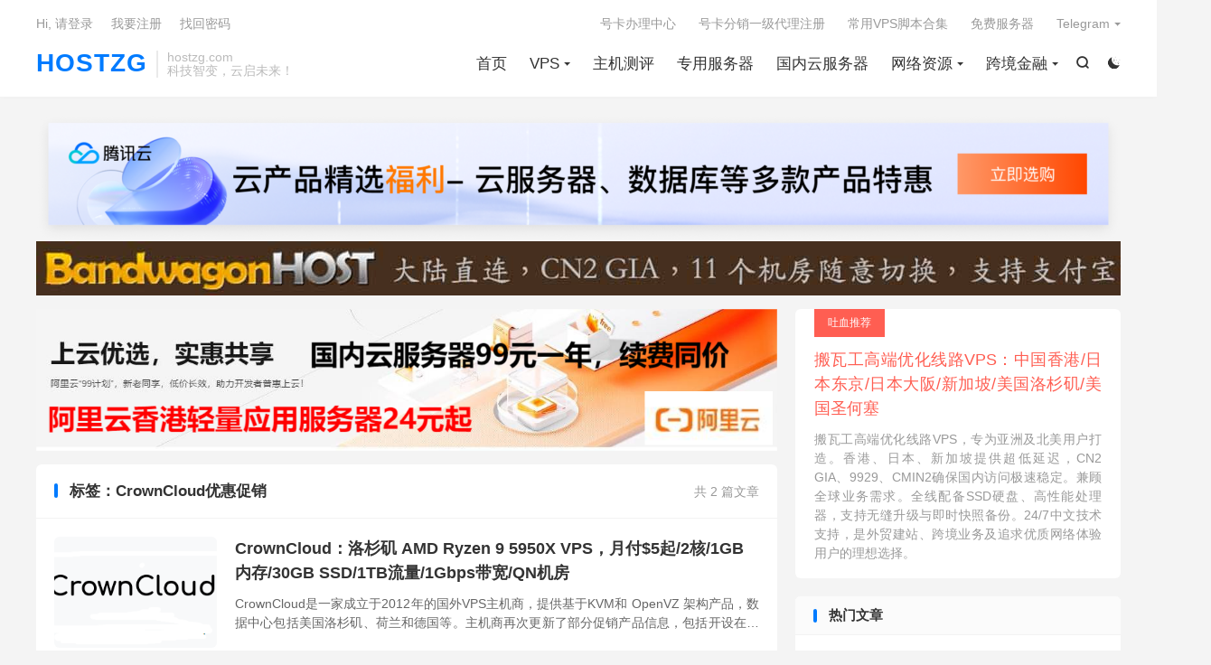

--- FILE ---
content_type: text/html; charset=UTF-8
request_url: https://hostzg.com/tag/crowncloud%E4%BC%98%E6%83%A0%E4%BF%83%E9%94%80
body_size: 11897
content:
<!DOCTYPE HTML>
<html lang="zh-CN" >
<head>
<meta charset="UTF-8">
<meta http-equiv="X-UA-Compatible" content="IE=edge">
<meta name="viewport" content="width=device-width, initial-scale=1.0">
<meta name="apple-mobile-web-app-title" content="HOSTZG">
<meta http-equiv="Cache-Control" content="no-siteapp">
<title>CrownCloud优惠促销-HOSTZG</title>
<meta name='robots' content='max-image-preview:large' />
<!-- Jetpack Site Verification Tags -->
<meta name="google-site-verification" content="KzA21W8dAqoGRE8WuN7evbIjK8VpHUElxM4n8tSWTKk" />
<link rel='dns-prefetch' href='//stats.wp.com' />
<link rel='dns-prefetch' href='//v0.wordpress.com' />
<link rel='preconnect' href='//i0.wp.com' />
<link rel='preconnect' href='//c0.wp.com' />
<link rel='stylesheet' id='all-css-3c356970b2a194eb51ed8f27136ec4e9' href='https://hostzg.com/_jb_static/??e56e8f4438' type='text/css' media='all' />
<style id='wp-img-auto-sizes-contain-inline-css'>
img:is([sizes=auto i],[sizes^="auto," i]){contain-intrinsic-size:3000px 1500px}
/*# sourceURL=wp-img-auto-sizes-contain-inline-css */
</style>
<style id='wp-block-library-inline-css'>
:root{--wp-block-synced-color:#7a00df;--wp-block-synced-color--rgb:122,0,223;--wp-bound-block-color:var(--wp-block-synced-color);--wp-editor-canvas-background:#ddd;--wp-admin-theme-color:#007cba;--wp-admin-theme-color--rgb:0,124,186;--wp-admin-theme-color-darker-10:#006ba1;--wp-admin-theme-color-darker-10--rgb:0,107,160.5;--wp-admin-theme-color-darker-20:#005a87;--wp-admin-theme-color-darker-20--rgb:0,90,135;--wp-admin-border-width-focus:2px}@media (min-resolution:192dpi){:root{--wp-admin-border-width-focus:1.5px}}.wp-element-button{cursor:pointer}:root .has-very-light-gray-background-color{background-color:#eee}:root .has-very-dark-gray-background-color{background-color:#313131}:root .has-very-light-gray-color{color:#eee}:root .has-very-dark-gray-color{color:#313131}:root .has-vivid-green-cyan-to-vivid-cyan-blue-gradient-background{background:linear-gradient(135deg,#00d084,#0693e3)}:root .has-purple-crush-gradient-background{background:linear-gradient(135deg,#34e2e4,#4721fb 50%,#ab1dfe)}:root .has-hazy-dawn-gradient-background{background:linear-gradient(135deg,#faaca8,#dad0ec)}:root .has-subdued-olive-gradient-background{background:linear-gradient(135deg,#fafae1,#67a671)}:root .has-atomic-cream-gradient-background{background:linear-gradient(135deg,#fdd79a,#004a59)}:root .has-nightshade-gradient-background{background:linear-gradient(135deg,#330968,#31cdcf)}:root .has-midnight-gradient-background{background:linear-gradient(135deg,#020381,#2874fc)}:root{--wp--preset--font-size--normal:16px;--wp--preset--font-size--huge:42px}.has-regular-font-size{font-size:1em}.has-larger-font-size{font-size:2.625em}.has-normal-font-size{font-size:var(--wp--preset--font-size--normal)}.has-huge-font-size{font-size:var(--wp--preset--font-size--huge)}.has-text-align-center{text-align:center}.has-text-align-left{text-align:left}.has-text-align-right{text-align:right}.has-fit-text{white-space:nowrap!important}#end-resizable-editor-section{display:none}.aligncenter{clear:both}.items-justified-left{justify-content:flex-start}.items-justified-center{justify-content:center}.items-justified-right{justify-content:flex-end}.items-justified-space-between{justify-content:space-between}.screen-reader-text{border:0;clip-path:inset(50%);height:1px;margin:-1px;overflow:hidden;padding:0;position:absolute;width:1px;word-wrap:normal!important}.screen-reader-text:focus{background-color:#ddd;clip-path:none;color:#444;display:block;font-size:1em;height:auto;left:5px;line-height:normal;padding:15px 23px 14px;text-decoration:none;top:5px;width:auto;z-index:100000}html :where(.has-border-color){border-style:solid}html :where([style*=border-top-color]){border-top-style:solid}html :where([style*=border-right-color]){border-right-style:solid}html :where([style*=border-bottom-color]){border-bottom-style:solid}html :where([style*=border-left-color]){border-left-style:solid}html :where([style*=border-width]){border-style:solid}html :where([style*=border-top-width]){border-top-style:solid}html :where([style*=border-right-width]){border-right-style:solid}html :where([style*=border-bottom-width]){border-bottom-style:solid}html :where([style*=border-left-width]){border-left-style:solid}html :where(img[class*=wp-image-]){height:auto;max-width:100%}:where(figure){margin:0 0 1em}html :where(.is-position-sticky){--wp-admin--admin-bar--position-offset:var(--wp-admin--admin-bar--height,0px)}@media screen and (max-width:600px){html :where(.is-position-sticky){--wp-admin--admin-bar--position-offset:0px}}

/*# sourceURL=wp-block-library-inline-css */
</style><style id='wp-block-heading-inline-css'>
h1:where(.wp-block-heading).has-background,h2:where(.wp-block-heading).has-background,h3:where(.wp-block-heading).has-background,h4:where(.wp-block-heading).has-background,h5:where(.wp-block-heading).has-background,h6:where(.wp-block-heading).has-background{padding:1.25em 2.375em}h1.has-text-align-left[style*=writing-mode]:where([style*=vertical-lr]),h1.has-text-align-right[style*=writing-mode]:where([style*=vertical-rl]),h2.has-text-align-left[style*=writing-mode]:where([style*=vertical-lr]),h2.has-text-align-right[style*=writing-mode]:where([style*=vertical-rl]),h3.has-text-align-left[style*=writing-mode]:where([style*=vertical-lr]),h3.has-text-align-right[style*=writing-mode]:where([style*=vertical-rl]),h4.has-text-align-left[style*=writing-mode]:where([style*=vertical-lr]),h4.has-text-align-right[style*=writing-mode]:where([style*=vertical-rl]),h5.has-text-align-left[style*=writing-mode]:where([style*=vertical-lr]),h5.has-text-align-right[style*=writing-mode]:where([style*=vertical-rl]),h6.has-text-align-left[style*=writing-mode]:where([style*=vertical-lr]),h6.has-text-align-right[style*=writing-mode]:where([style*=vertical-rl]){rotate:180deg}
/*# sourceURL=https://hostzg.com/wp-includes/blocks/heading/style.min.css */
</style>
<style id='wp-block-paragraph-inline-css'>
.is-small-text{font-size:.875em}.is-regular-text{font-size:1em}.is-large-text{font-size:2.25em}.is-larger-text{font-size:3em}.has-drop-cap:not(:focus):first-letter{float:left;font-size:8.4em;font-style:normal;font-weight:100;line-height:.68;margin:.05em .1em 0 0;text-transform:uppercase}body.rtl .has-drop-cap:not(:focus):first-letter{float:none;margin-left:.1em}p.has-drop-cap.has-background{overflow:hidden}:root :where(p.has-background){padding:1.25em 2.375em}:where(p.has-text-color:not(.has-link-color)) a{color:inherit}p.has-text-align-left[style*="writing-mode:vertical-lr"],p.has-text-align-right[style*="writing-mode:vertical-rl"]{rotate:180deg}
/*# sourceURL=https://hostzg.com/wp-includes/blocks/paragraph/style.min.css */
</style>
<style id='wp-block-table-inline-css'>
.wp-block-table{overflow-x:auto}.wp-block-table table{border-collapse:collapse;width:100%}.wp-block-table thead{border-bottom:3px solid}.wp-block-table tfoot{border-top:3px solid}.wp-block-table td,.wp-block-table th{border:1px solid;padding:.5em}.wp-block-table .has-fixed-layout{table-layout:fixed;width:100%}.wp-block-table .has-fixed-layout td,.wp-block-table .has-fixed-layout th{word-break:break-word}.wp-block-table.aligncenter,.wp-block-table.alignleft,.wp-block-table.alignright{display:table;width:auto}.wp-block-table.aligncenter td,.wp-block-table.aligncenter th,.wp-block-table.alignleft td,.wp-block-table.alignleft th,.wp-block-table.alignright td,.wp-block-table.alignright th{word-break:break-word}.wp-block-table .has-subtle-light-gray-background-color{background-color:#f3f4f5}.wp-block-table .has-subtle-pale-green-background-color{background-color:#e9fbe5}.wp-block-table .has-subtle-pale-blue-background-color{background-color:#e7f5fe}.wp-block-table .has-subtle-pale-pink-background-color{background-color:#fcf0ef}.wp-block-table.is-style-stripes{background-color:initial;border-collapse:inherit;border-spacing:0}.wp-block-table.is-style-stripes tbody tr:nth-child(odd){background-color:#f0f0f0}.wp-block-table.is-style-stripes.has-subtle-light-gray-background-color tbody tr:nth-child(odd){background-color:#f3f4f5}.wp-block-table.is-style-stripes.has-subtle-pale-green-background-color tbody tr:nth-child(odd){background-color:#e9fbe5}.wp-block-table.is-style-stripes.has-subtle-pale-blue-background-color tbody tr:nth-child(odd){background-color:#e7f5fe}.wp-block-table.is-style-stripes.has-subtle-pale-pink-background-color tbody tr:nth-child(odd){background-color:#fcf0ef}.wp-block-table.is-style-stripes td,.wp-block-table.is-style-stripes th{border-color:#0000}.wp-block-table.is-style-stripes{border-bottom:1px solid #f0f0f0}.wp-block-table .has-border-color td,.wp-block-table .has-border-color th,.wp-block-table .has-border-color tr,.wp-block-table .has-border-color>*{border-color:inherit}.wp-block-table table[style*=border-top-color] tr:first-child,.wp-block-table table[style*=border-top-color] tr:first-child td,.wp-block-table table[style*=border-top-color] tr:first-child th,.wp-block-table table[style*=border-top-color]>*,.wp-block-table table[style*=border-top-color]>* td,.wp-block-table table[style*=border-top-color]>* th{border-top-color:inherit}.wp-block-table table[style*=border-top-color] tr:not(:first-child){border-top-color:initial}.wp-block-table table[style*=border-right-color] td:last-child,.wp-block-table table[style*=border-right-color] th,.wp-block-table table[style*=border-right-color] tr,.wp-block-table table[style*=border-right-color]>*{border-right-color:inherit}.wp-block-table table[style*=border-bottom-color] tr:last-child,.wp-block-table table[style*=border-bottom-color] tr:last-child td,.wp-block-table table[style*=border-bottom-color] tr:last-child th,.wp-block-table table[style*=border-bottom-color]>*,.wp-block-table table[style*=border-bottom-color]>* td,.wp-block-table table[style*=border-bottom-color]>* th{border-bottom-color:inherit}.wp-block-table table[style*=border-bottom-color] tr:not(:last-child){border-bottom-color:initial}.wp-block-table table[style*=border-left-color] td:first-child,.wp-block-table table[style*=border-left-color] th,.wp-block-table table[style*=border-left-color] tr,.wp-block-table table[style*=border-left-color]>*{border-left-color:inherit}.wp-block-table table[style*=border-style] td,.wp-block-table table[style*=border-style] th,.wp-block-table table[style*=border-style] tr,.wp-block-table table[style*=border-style]>*{border-style:inherit}.wp-block-table table[style*=border-width] td,.wp-block-table table[style*=border-width] th,.wp-block-table table[style*=border-width] tr,.wp-block-table table[style*=border-width]>*{border-style:inherit;border-width:inherit}
/*# sourceURL=https://hostzg.com/wp-includes/blocks/table/style.min.css */
</style>
<style id='global-styles-inline-css'>
:root{--wp--preset--aspect-ratio--square: 1;--wp--preset--aspect-ratio--4-3: 4/3;--wp--preset--aspect-ratio--3-4: 3/4;--wp--preset--aspect-ratio--3-2: 3/2;--wp--preset--aspect-ratio--2-3: 2/3;--wp--preset--aspect-ratio--16-9: 16/9;--wp--preset--aspect-ratio--9-16: 9/16;--wp--preset--color--black: #000000;--wp--preset--color--cyan-bluish-gray: #abb8c3;--wp--preset--color--white: #ffffff;--wp--preset--color--pale-pink: #f78da7;--wp--preset--color--vivid-red: #cf2e2e;--wp--preset--color--luminous-vivid-orange: #ff6900;--wp--preset--color--luminous-vivid-amber: #fcb900;--wp--preset--color--light-green-cyan: #7bdcb5;--wp--preset--color--vivid-green-cyan: #00d084;--wp--preset--color--pale-cyan-blue: #8ed1fc;--wp--preset--color--vivid-cyan-blue: #0693e3;--wp--preset--color--vivid-purple: #9b51e0;--wp--preset--gradient--vivid-cyan-blue-to-vivid-purple: linear-gradient(135deg,rgb(6,147,227) 0%,rgb(155,81,224) 100%);--wp--preset--gradient--light-green-cyan-to-vivid-green-cyan: linear-gradient(135deg,rgb(122,220,180) 0%,rgb(0,208,130) 100%);--wp--preset--gradient--luminous-vivid-amber-to-luminous-vivid-orange: linear-gradient(135deg,rgb(252,185,0) 0%,rgb(255,105,0) 100%);--wp--preset--gradient--luminous-vivid-orange-to-vivid-red: linear-gradient(135deg,rgb(255,105,0) 0%,rgb(207,46,46) 100%);--wp--preset--gradient--very-light-gray-to-cyan-bluish-gray: linear-gradient(135deg,rgb(238,238,238) 0%,rgb(169,184,195) 100%);--wp--preset--gradient--cool-to-warm-spectrum: linear-gradient(135deg,rgb(74,234,220) 0%,rgb(151,120,209) 20%,rgb(207,42,186) 40%,rgb(238,44,130) 60%,rgb(251,105,98) 80%,rgb(254,248,76) 100%);--wp--preset--gradient--blush-light-purple: linear-gradient(135deg,rgb(255,206,236) 0%,rgb(152,150,240) 100%);--wp--preset--gradient--blush-bordeaux: linear-gradient(135deg,rgb(254,205,165) 0%,rgb(254,45,45) 50%,rgb(107,0,62) 100%);--wp--preset--gradient--luminous-dusk: linear-gradient(135deg,rgb(255,203,112) 0%,rgb(199,81,192) 50%,rgb(65,88,208) 100%);--wp--preset--gradient--pale-ocean: linear-gradient(135deg,rgb(255,245,203) 0%,rgb(182,227,212) 50%,rgb(51,167,181) 100%);--wp--preset--gradient--electric-grass: linear-gradient(135deg,rgb(202,248,128) 0%,rgb(113,206,126) 100%);--wp--preset--gradient--midnight: linear-gradient(135deg,rgb(2,3,129) 0%,rgb(40,116,252) 100%);--wp--preset--font-size--small: 13px;--wp--preset--font-size--medium: 20px;--wp--preset--font-size--large: 36px;--wp--preset--font-size--x-large: 42px;--wp--preset--spacing--20: 0.44rem;--wp--preset--spacing--30: 0.67rem;--wp--preset--spacing--40: 1rem;--wp--preset--spacing--50: 1.5rem;--wp--preset--spacing--60: 2.25rem;--wp--preset--spacing--70: 3.38rem;--wp--preset--spacing--80: 5.06rem;--wp--preset--shadow--natural: 6px 6px 9px rgba(0, 0, 0, 0.2);--wp--preset--shadow--deep: 12px 12px 50px rgba(0, 0, 0, 0.4);--wp--preset--shadow--sharp: 6px 6px 0px rgba(0, 0, 0, 0.2);--wp--preset--shadow--outlined: 6px 6px 0px -3px rgb(255, 255, 255), 6px 6px rgb(0, 0, 0);--wp--preset--shadow--crisp: 6px 6px 0px rgb(0, 0, 0);}:where(.is-layout-flex){gap: 0.5em;}:where(.is-layout-grid){gap: 0.5em;}body .is-layout-flex{display: flex;}.is-layout-flex{flex-wrap: wrap;align-items: center;}.is-layout-flex > :is(*, div){margin: 0;}body .is-layout-grid{display: grid;}.is-layout-grid > :is(*, div){margin: 0;}:where(.wp-block-columns.is-layout-flex){gap: 2em;}:where(.wp-block-columns.is-layout-grid){gap: 2em;}:where(.wp-block-post-template.is-layout-flex){gap: 1.25em;}:where(.wp-block-post-template.is-layout-grid){gap: 1.25em;}.has-black-color{color: var(--wp--preset--color--black) !important;}.has-cyan-bluish-gray-color{color: var(--wp--preset--color--cyan-bluish-gray) !important;}.has-white-color{color: var(--wp--preset--color--white) !important;}.has-pale-pink-color{color: var(--wp--preset--color--pale-pink) !important;}.has-vivid-red-color{color: var(--wp--preset--color--vivid-red) !important;}.has-luminous-vivid-orange-color{color: var(--wp--preset--color--luminous-vivid-orange) !important;}.has-luminous-vivid-amber-color{color: var(--wp--preset--color--luminous-vivid-amber) !important;}.has-light-green-cyan-color{color: var(--wp--preset--color--light-green-cyan) !important;}.has-vivid-green-cyan-color{color: var(--wp--preset--color--vivid-green-cyan) !important;}.has-pale-cyan-blue-color{color: var(--wp--preset--color--pale-cyan-blue) !important;}.has-vivid-cyan-blue-color{color: var(--wp--preset--color--vivid-cyan-blue) !important;}.has-vivid-purple-color{color: var(--wp--preset--color--vivid-purple) !important;}.has-black-background-color{background-color: var(--wp--preset--color--black) !important;}.has-cyan-bluish-gray-background-color{background-color: var(--wp--preset--color--cyan-bluish-gray) !important;}.has-white-background-color{background-color: var(--wp--preset--color--white) !important;}.has-pale-pink-background-color{background-color: var(--wp--preset--color--pale-pink) !important;}.has-vivid-red-background-color{background-color: var(--wp--preset--color--vivid-red) !important;}.has-luminous-vivid-orange-background-color{background-color: var(--wp--preset--color--luminous-vivid-orange) !important;}.has-luminous-vivid-amber-background-color{background-color: var(--wp--preset--color--luminous-vivid-amber) !important;}.has-light-green-cyan-background-color{background-color: var(--wp--preset--color--light-green-cyan) !important;}.has-vivid-green-cyan-background-color{background-color: var(--wp--preset--color--vivid-green-cyan) !important;}.has-pale-cyan-blue-background-color{background-color: var(--wp--preset--color--pale-cyan-blue) !important;}.has-vivid-cyan-blue-background-color{background-color: var(--wp--preset--color--vivid-cyan-blue) !important;}.has-vivid-purple-background-color{background-color: var(--wp--preset--color--vivid-purple) !important;}.has-black-border-color{border-color: var(--wp--preset--color--black) !important;}.has-cyan-bluish-gray-border-color{border-color: var(--wp--preset--color--cyan-bluish-gray) !important;}.has-white-border-color{border-color: var(--wp--preset--color--white) !important;}.has-pale-pink-border-color{border-color: var(--wp--preset--color--pale-pink) !important;}.has-vivid-red-border-color{border-color: var(--wp--preset--color--vivid-red) !important;}.has-luminous-vivid-orange-border-color{border-color: var(--wp--preset--color--luminous-vivid-orange) !important;}.has-luminous-vivid-amber-border-color{border-color: var(--wp--preset--color--luminous-vivid-amber) !important;}.has-light-green-cyan-border-color{border-color: var(--wp--preset--color--light-green-cyan) !important;}.has-vivid-green-cyan-border-color{border-color: var(--wp--preset--color--vivid-green-cyan) !important;}.has-pale-cyan-blue-border-color{border-color: var(--wp--preset--color--pale-cyan-blue) !important;}.has-vivid-cyan-blue-border-color{border-color: var(--wp--preset--color--vivid-cyan-blue) !important;}.has-vivid-purple-border-color{border-color: var(--wp--preset--color--vivid-purple) !important;}.has-vivid-cyan-blue-to-vivid-purple-gradient-background{background: var(--wp--preset--gradient--vivid-cyan-blue-to-vivid-purple) !important;}.has-light-green-cyan-to-vivid-green-cyan-gradient-background{background: var(--wp--preset--gradient--light-green-cyan-to-vivid-green-cyan) !important;}.has-luminous-vivid-amber-to-luminous-vivid-orange-gradient-background{background: var(--wp--preset--gradient--luminous-vivid-amber-to-luminous-vivid-orange) !important;}.has-luminous-vivid-orange-to-vivid-red-gradient-background{background: var(--wp--preset--gradient--luminous-vivid-orange-to-vivid-red) !important;}.has-very-light-gray-to-cyan-bluish-gray-gradient-background{background: var(--wp--preset--gradient--very-light-gray-to-cyan-bluish-gray) !important;}.has-cool-to-warm-spectrum-gradient-background{background: var(--wp--preset--gradient--cool-to-warm-spectrum) !important;}.has-blush-light-purple-gradient-background{background: var(--wp--preset--gradient--blush-light-purple) !important;}.has-blush-bordeaux-gradient-background{background: var(--wp--preset--gradient--blush-bordeaux) !important;}.has-luminous-dusk-gradient-background{background: var(--wp--preset--gradient--luminous-dusk) !important;}.has-pale-ocean-gradient-background{background: var(--wp--preset--gradient--pale-ocean) !important;}.has-electric-grass-gradient-background{background: var(--wp--preset--gradient--electric-grass) !important;}.has-midnight-gradient-background{background: var(--wp--preset--gradient--midnight) !important;}.has-small-font-size{font-size: var(--wp--preset--font-size--small) !important;}.has-medium-font-size{font-size: var(--wp--preset--font-size--medium) !important;}.has-large-font-size{font-size: var(--wp--preset--font-size--large) !important;}.has-x-large-font-size{font-size: var(--wp--preset--font-size--x-large) !important;}
/*# sourceURL=global-styles-inline-css */
</style>

<style id='classic-theme-styles-inline-css'>
/*! This file is auto-generated */
.wp-block-button__link{color:#fff;background-color:#32373c;border-radius:9999px;box-shadow:none;text-decoration:none;padding:calc(.667em + 2px) calc(1.333em + 2px);font-size:1.125em}.wp-block-file__button{background:#32373c;color:#fff;text-decoration:none}
/*# sourceURL=/wp-includes/css/classic-themes.min.css */
</style>
<link rel="https://api.w.org/" href="https://hostzg.com/wp-json/" /><link rel="alternate" title="JSON" type="application/json" href="https://hostzg.com/wp-json/wp/v2/tags/919" />	<style>img#wpstats{display:none}</style>
		<meta name="keywords" content="CrownCloud优惠促销">

<!-- Jetpack Open Graph Tags -->
<meta property="og:type" content="website" />
<meta property="og:title" content="CrownCloud优惠促销 &#8211; HOSTZG" />
<meta property="og:url" content="https://hostzg.com/tag/crowncloud%e4%bc%98%e6%83%a0%e4%bf%83%e9%94%80" />
<meta property="og:site_name" content="HOSTZG" />
<meta property="og:image" content="https://i0.wp.com/hostzg.com/wp-content/uploads/2020/10/78e57ce023fbe3f.png?fit=512%2C512&#038;ssl=1" />
<meta property="og:image:width" content="512" />
<meta property="og:image:height" content="512" />
<meta property="og:image:alt" content="" />
<meta property="og:locale" content="zh_CN" />

<!-- End Jetpack Open Graph Tags -->
<link rel="icon" href="https://i0.wp.com/hostzg.com/wp-content/uploads/2020/10/78e57ce023fbe3f.png?fit=32%2C32&#038;ssl=1" sizes="32x32" />
<link rel="icon" href="https://i0.wp.com/hostzg.com/wp-content/uploads/2020/10/78e57ce023fbe3f.png?fit=192%2C192&#038;ssl=1" sizes="192x192" />
<link rel="apple-touch-icon" href="https://i0.wp.com/hostzg.com/wp-content/uploads/2020/10/78e57ce023fbe3f.png?fit=180%2C180&#038;ssl=1" />
<meta name="msapplication-TileImage" content="https://i0.wp.com/hostzg.com/wp-content/uploads/2020/10/78e57ce023fbe3f.png?fit=270%2C270&#038;ssl=1" />
<link rel="shortcut icon" href="https://hostzg.com/favicon.ico">
</head>
<body class="archive tag tag-crowncloud tag-919 wp-theme-dux home m-excerpt-cat m-excerpt-time m-excerpt-desc ajaxnumber site-layout-2 text-justify-on m-sidebar m-list-thumb-left m-catplist-on dark-on">
<header class="header">
	<div class="container">
		<div class="logo logo-text"><a href="https://hostzg.com" title="HOSTZG - 科技智变，云启未来！">HOSTZG</a></div>		<div class="brand">hostzg.com<br>科技智变，云启未来！</div>					<div class="sitedark" etap="darking"><i class="tbfa">&#xe6a0;</i><i class="tbfa">&#xe635;</i></div>
											<div class="navto-search search-show"><i class="tbfa">&#xe611;</i></div>
							<ul class="site-nav site-navbar">
			<li><a href="https://hostzg.com/">首页</a></li>
<li class="menu-item-has-children"><a href="https://hostzg.com/vps">VPS</a>
<ul class="sub-menu">
	<li class="menu-item-has-children"><a href="https://hostzg.com/vps/cn2-gia-vps">CN2 GIA VPS</a>
	<ul class="sub-menu">
		<li><a href="https://hostzg.com/vps/cn2-gia-vps/hk-cn2-gia">香港CN2 GIA</a></li>
		<li><a href="https://hostzg.com/vps/cn2-gia-vps/us-cn2-gia">美国CN2 GIA</a></li>
	</ul>
</li>
	<li><a href="https://hostzg.com/vps/cmin2">CMIN2 VPS</a></li>
	<li><a href="https://hostzg.com/vps/cug-premium">9929 VPS</a></li>
	<li><a href="https://hostzg.com/vps/vps-yh">VPS优惠促销</a></li>
	<li><a href="https://hostzg.com/vps/ddos-vps">DDOS防护VPS</a></li>
	<li><a href="https://hostzg.com/vps/unlimited-vps">不限流量VPS</a></li>
	<li><a href="https://hostzg.com/vps/ys-ip-vps">原生IP VPS</a></li>
	<li><a href="https://hostzg.com/vps/drive-vps">大硬盘VPS</a></li>
</ul>
</li>
<li><a href="https://hostzg.com/zjpc">主机测评</a></li>
<li><a href="https://hostzg.com/server">专用服务器</a></li>
<li><a href="https://hostzg.com/cloud-server">国内云服务器</a></li>
<li class="menu-item-has-children"><a href="https://hostzg.com/wlzy">网络资源</a>
<ul class="sub-menu">
	<li><a href="https://hostzg.com/jzjc">建站教程</a></li>
	<li><a href="https://hostzg.com/yunwei">运维教程</a></li>
	<li><a href="https://hostzg.com/net-tools">网络工具</a></li>
	<li><a href="https://hostzg.com/zygx">资源共享</a></li>
	<li><a href="https://hostzg.com/wlzy/wlhd">网络活动</a></li>
</ul>
</li>
<li class="menu-item-has-children"><a href="https://hostzg.com/cross-border-finance">跨境金融</a>
<ul class="sub-menu">
	<li><a href="https://hostzg.com/cross-border-finance/cross-border-account">跨境账户</a></li>
	<li><a href="https://hostzg.com/cross-border-finance/offshore-bank-card">境外银行卡</a></li>
	<li><a href="https://hostzg.com/cross-border-finance/electronic-wallet">电子钱包</a></li>
	<li class="menu-item-has-children"><a href="https://hostzg.com/cross-border-finance/hk-and-us-stocks">港美股</a>
	<ul class="sub-menu">
		<li><a href="https://hostzg.com/cross-border-finance/hk-and-us-stocks/hk-and-us-stocks-account-opening">港美股开户</a></li>
		<li><a href="https://hostzg.com/cross-border-finance/hk-and-us-stocks/brokerage-user-guide">券商使用指南</a></li>
		<li><a href="https://hostzg.com/cross-border-finance/hk-and-us-stocks/brokerage-news">券商资讯</a></li>
	</ul>
</li>
</ul>
</li>
		</ul>
					<div class="topbar">
				<ul class="site-nav topmenu">
					<li><a href="https://h5.gantanhao.com/?from=BC%253F%2540">号卡办理中心</a></li>
<li><a href="https://app.gantanhao.com/#/pages/login/login?from=B&#038;timestamp=1721707943058">号卡分销一级代理注册</a></li>
<li><a href="https://hostzg.com/linux">常用VPS脚本合集</a></li>
<li><a href="https://hostzg.com/ssh">免费服务器</a></li>
											<li class="menusns menu-item-has-children">
							<a href="javascript:;">Telegram</a>
							<ul class="sub-menu">
																<li><a target="_blank" rel="external nofollow" href="https://t.me/GCPUS">VPS技术交流群</a></li><li><a target="_blank" rel="external nofollow" href="https://t.me/GCPCN">主机资讯&特价VPS补货通知</a></li><li><a target="_blank" rel="external nofollow" href="https://t.me/buyvmbh">BuyVM补货通知</a></li><li><a target="_blank" rel="external nofollow" href="https://t.me/sptvps">Spartanhost-斯巴达补货通知</a></li><li><a target="_blank" rel="external nofollow" href="https://t.me/bwh88">搬瓦工补货通知频道</a></li><li><a target="_blank" rel="external nofollow" href="https://t.me/vpsts">特价VPS通知频道</a></li>							</ul>
						</li>
									</ul>
															<a rel="nofollow" href="https://hostzg.com/wp-login.php?redirect_to=https%3A%2F%2Fhostzg.com%2F4036.html">Hi, 请登录</a>
						&nbsp; &nbsp; <a rel="nofollow" href="https://hostzg.com/wp-login.php?action=register">我要注册</a>
						&nbsp; &nbsp; <a rel="nofollow" href="https://hostzg.com/wp-login.php?action=lostpassword">找回密码</a>
												</div>
					</div>
</header>
	<div class="m-icon-nav">
		<i class="tbfa">&#xe612;</i>
		<i class="tbfa">&#xe606;</i>
	</div>
<div class="site-search">
	<div class="container">
		<form method="get" class="site-search-form" action="https://hostzg.com/">
    <input class="search-input" name="s" type="text" placeholder="输入关键字" value="" required="required">
    <button class="search-btn" type="submit"><i class="tbfa">&#xe611;</i></button>
</form>	</div>
</div>
<div class="orbui orbui-site orbui-site-01"><div style="display: flex; flex-direction: column; align-items: center; width: 100%; margin: 0px 0; gap: 0px;">
    <a rel="nofollow" target="_blank" href="https://cloud.tencent.com/act/cps/redirect?redirect=2446&cps_key=a2e5e5f5a6e54391790b24d578a46b25&from=console">
        <img src="https://hostzg.com/wp-content/uploads/2024/07/4dd0d2a137b3bf3-e1722430697925.png" style="max-width: 100%; height: auto; display: block;">
    </a>
    
    <a rel="nofollow" target="_blank" href="https://bwh81.net/aff.php?aff=55580">
        <img src="https://hostzg.com/wp-content/uploads/2024/07/8da0537c58f6020.jpg" style="max-width: 100%; height: auto; display: block;">
    </a>
</div></div>
<section class="container">
	<div class="content-wrap">
		<div class="content">
			<div class="orbui orbui-tag orbui-tag-01"><a rel="nofollow" target="_blank" href="https://www.aliyun.com/minisite/goods?userCode=fbf56uuq"> <img src="https://hostzg.com/wp-content/uploads/2024/07/ec878edf6146b89.png"> </a></div>			<div class="catleader"><div class="-r">共 2 篇文章</div><h1>标签：CrownCloud优惠促销</h1></div><article class="excerpt excerpt-1"><a target="_blank" class="focus" href="https://hostzg.com/4036.html"><img data-src="https://hostzg.com/wp-content/uploads/2021/04/image-26-edited.png" alt="CrownCloud：洛杉矶 AMD Ryzen 9 5950X VPS，月付$5起/2核/1GB内存/30GB SSD/1TB流量/1Gbps带宽/QN机房-HOSTZG" src="https://hostzg.com/wp-content/themes/dux/assets/img/thumbnail.png" class="thumb"></a><header><h2><a target="_blank" href="https://hostzg.com/4036.html" title="CrownCloud：洛杉矶 AMD Ryzen 9 5950X VPS，月付$5起/2核/1GB内存/30GB SSD/1TB流量/1Gbps带宽/QN机房-HOSTZG">CrownCloud：洛杉矶 AMD Ryzen 9 5950X VPS，月付$5起/2核/1GB内存/30GB SSD/1TB流量/1Gbps带宽/QN机房</a></h2></header><p class="note">CrownCloud是一家成立于2012年的国外VPS主机商，提供基于KVM和 OpenVZ 架构产品，数据中心包括美国洛杉矶、荷兰和德国等。主机商再次更新了部分促销产品信息，包括开设在荷兰和德国的SSD硬盘套餐，2G内存月付5美元起；开设...</p><div class="meta"><time>2021-04-24</time><a class="cat" href="https://hostzg.com/vps"><i class="tbfa">&#xe60e;</i>VPS</a> <span class="pv">阅读(<span class="ajaxlistpv" data-id="4036"></span>)</span></div></article><article class="excerpt excerpt-2"><a target="_blank" class="focus" href="https://hostzg.com/3013.html"><img data-src="https://hostzg.com/wp-content/uploads/2021/01/image-61.png" alt="CrownCloud：洛杉矶大硬盘VPS年付25美元，2核4G VPS月付5美元/可选美国/荷兰/德国-HOSTZG" src="https://hostzg.com/wp-content/themes/dux/assets/img/thumbnail.png" class="thumb"></a><header><h2><a target="_blank" href="https://hostzg.com/3013.html" title="CrownCloud：洛杉矶大硬盘VPS年付25美元，2核4G VPS月付5美元/可选美国/荷兰/德国-HOSTZG">CrownCloud：洛杉矶大硬盘VPS年付25美元，2核4G VPS月付5美元/可选美国/荷兰/德国</a></h2></header><p class="note">CrownCloud是一家成立于2012年的国外VPS主机商，提供基于KVM和 OpenVZ 架构产品，数据中心包括美国洛杉矶、荷兰和德国等。主机商再次更新了部分促销产品信息，包括开设在荷兰和德国的SSD硬盘套餐，2G内存月付5美元起；开设...</p><div class="meta"><time>2021-01-25</time><a class="cat" href="https://hostzg.com/vps"><i class="tbfa">&#xe60e;</i>VPS</a> <span class="pv">阅读(<span class="ajaxlistpv" data-id="3013"></span>)</span></div></article>		</div>
	</div>
	<div class="sidebar">
	<div class="widget-on-phone widget widget_ui_textorbui"><a class="style02" href="https://hostzg.com/5992.html" target="_blank"><strong>吐血推荐</strong><h2>搬瓦工高端优化线路VPS：中国香港/日本东京/日本大阪/新加坡/美国洛杉矶/美国圣何塞</h2><p>搬瓦工高端优化线路VPS，专为亚洲及北美用户打造。香港、日本、新加坡提供超低延迟，CN2 GIA、9929、CMIN2确保国内访问极速稳定。兼顾全球业务需求。全线配备SSD硬盘、高性能处理器，支持无缝升级与即时快照备份。24/7中文技术支持，是外贸建站、跨境业务及追求优质网络体验用户的理想选择。</p></a></div><div class="widget widget_ui_posts"><h3>热门文章</h3><ul><li><a target="_blank" href="https://hostzg.com/6563.html"><span class="thumbnail"><img data-src="https://hostzg.com/wp-content/uploads/2026/01/78805a221a988e7-5-1024x638.png" alt="DMIT 洛杉矶高性能国际优化线路VPS LAX.AN4.T1 测评-HOSTZG" src="https://hostzg.com/wp-content/themes/dux/assets/img/thumbnail.png" class="thumb"></span><span class="text">DMIT 洛杉矶高性能国际优化线路VPS LAX.AN4.T1 测评</span><span class="muted">2026-01-13</span></a></li><li><a target="_blank" href="https://hostzg.com/6554.html"><span class="thumbnail"><img data-src="https://hostzg.com/wp-content/uploads/2026/01/78805a221a988e7-4-1024x460.png" alt="ReliableSite 20周年：美国独服$99/月AMD Ryzen 5600X/128GB/1TB NVMe/1Gbps不限流量，加$20升级2Gbps不限流量，可选洛杉矶/纽约/迈阿密-HOSTZG" src="https://hostzg.com/wp-content/themes/dux/assets/img/thumbnail.png" class="thumb"></span><span class="text">ReliableSite 20周年：美国独服$99/月AMD Ryzen 5600X/128GB/1TB NVMe/1Gbps不限流量，加$20升级2Gbps不限流量，可选洛杉矶/纽约/迈阿密</span><span class="muted">2026-01-13</span></a></li><li><a target="_blank" href="https://hostzg.com/6545.html"><span class="thumbnail"><img data-src="https://hostzg.com/wp-content/uploads/2026/01/78805a221a988e7-3.png" alt="JuHost 香港 VPS 年度钜惠！仅$32.35/年，2核2G/30G SSD/200Mbps带宽/不限流量-HOSTZG" src="https://hostzg.com/wp-content/themes/dux/assets/img/thumbnail.png" class="thumb"></span><span class="text">JuHost 香港 VPS 年度钜惠！仅$32.35/年，2核2G/30G SSD/200Mbps带宽/不限流量</span><span class="muted">2026-01-12</span></a></li><li><a target="_blank" href="https://hostzg.com/6543.html"><span class="thumbnail"><img data-src="https://i0.wp.com/hostzg.com/wp-content/uploads/2024/11/image-34.png?resize=1024%2C626&amp;ssl=1" alt="SoftShellWeb 台湾原生 IP VPS 限时特惠，年付$24.95/1核2G/20G SSD/125G@1Gbps-HOSTZG" src="https://hostzg.com/wp-content/themes/dux/assets/img/thumbnail.png" class="thumb"></span><span class="text">SoftShellWeb 台湾原生 IP VPS 限时特惠，年付$24.95/1核2G/20G SSD/125G@1Gbps</span><span class="muted">2026-01-12</span></a></li><li><a target="_blank" href="https://hostzg.com/6333.html"><span class="thumbnail"><img data-src="https://hostzg.com/wp-content/uploads/2026/01/image-2-1024x557.png" alt="CloudCone 洛杉矶特惠 VPS 年付$10.24美元/2核/1GB/50GB/3TB@1Gbps-HOSTZG" src="https://hostzg.com/wp-content/themes/dux/assets/img/thumbnail.png" class="thumb"></span><span class="text">CloudCone 洛杉矶特惠 VPS 年付$10.24美元/2核/1GB/50GB/3TB@1Gbps</span><span class="muted">2026-01-09</span></a></li><li><a target="_blank" href="https://hostzg.com/6331.html"><span class="thumbnail"><img data-src="https://hostzg.com/wp-content/uploads/2026/01/image-1-1024x518.png" alt="DediRock：纽约&amp;洛杉矶256GB大硬盘VPS年付$11.68，1核/512MB/1TB@1Gbps-HOSTZG" src="https://hostzg.com/wp-content/themes/dux/assets/img/thumbnail.png" class="thumb"></span><span class="text">DediRock：纽约&amp;洛杉矶256GB大硬盘VPS年付$11.68，1核/512MB/1TB@1Gbps</span><span class="muted">2026-01-07</span></a></li></ul></div><div class="widget widget_block">
<!-- 小工具，侧边栏公共头部 -->
<ins class="adsbygoogle"
     style="display:block"
     data-ad-client="ca-pub-8229049066076138"
     data-ad-slot="9683036837"
     data-ad-format="auto"
     data-full-width-responsive="true"></ins>
</div><div class="widget-on-phone widget widget_ui_orbui"><div class="item"><div style="text-align: center;">
    <a href="https://app.gantanhao.com/#/pages/login/login?timestamp=1741051578484&from=B" target="_blank">
        <img src="https://i0.wp.com/hostzg.com/wp-content/uploads/2024/07/%E5%BE%AE%E4%BF%A1%E6%88%AA%E5%9B%BE_20240723123231.jpg?w=313&ssl=1"
             style="width: 680px; max-width: 100%; height: auto; border-radius: 6px;"
             alt="号卡分销一级代理注册">
    </a>
</div></div></div><div class="widget-on-phone widget widget_ui_orbui"><div class="item"><div style="text-align: center;">
    <a href="https://h5.gantanhao.com/?from=BC%253F%2540" target="_blank">
        <img src="https://i0.wp.com/hostzg.com/wp-content/uploads/2024/07/banner%402x-31c26cce-2.png?w=750&ssl=1"
             style="width: 680px; max-width: 100%; height: auto; border-radius: 6px;"
             alt="号卡精选商城">
    </a>
</div></div></div><div class="widget-on-phone widget widget_ui_statistics"><h3>网站统计</h3><ul><li><strong>日志总数：</strong>767</li><li><strong>标签总数：</strong>2047</li><li><strong>页面总数：</strong>4</li><li><strong>分类总数：</strong>31</li><li><strong>链接总数：</strong>0</li><li><strong>最后更新：</strong>2026-01-13</li></ul></div></div></section>

<div class="branding">
	<div class="container">
		<h2>主机中国网 - 科技智变，云启未来！</h2>
		<h4>HOSTZG 是一个专注于VPS主机资讯、测评与推荐的平台。我们致力于为用户提供全球优质VPS主机的最新信息、详细测评和实用推荐，帮助用户找到最适合的服务器解决方案。无论您是个人用户还是企业用户，HOSTZG 都能为您提供专业、可靠的主机资讯服务。</h4>
		<a target="_blank" class="btn btn-primary" href="https://cloud.tencent.com/act/cps/redirect?redirect=2446&cps_key=a2e5e5f5a6e54391790b24d578a46b25&from=console">腾讯云<i class="tbfa">&#xe87e;</i></a><a target="_blank" class="btn btn-primary" href="https://www.aliyun.com/minisite/goods?userCode=fbf56uuq">阿里云<i class="tbfa">&#xe87e;</i></a>	</div>
</div><footer class="footer">
	<div class="container">
							<div class="fcode">
				【版权声明】：本站所有内容均来自网络，若无意侵犯到您的权利，请留言，将在48小时内删除相关内容!
</br>
</br>
</script></span>本站创建于2017年，由华田科技运维，托管于<a href="https://www.aliyun.com/minisite/goods?userCode=fbf56uuq" target="_blank" rel="noopener" rel="nofollow" ><strong><span style="color: #0000FF;">阿里云</span></strong></a>云服务器。</div>			</div>
				<p>&copy; 2017-2026 &nbsp; <a href="https://hostzg.com">HOSTZG</a> &nbsp; <a href="https://beian.miit.gov.cn/" target="_blank" style="color: #66CCFF">皖ICP备2024049584号-3</a>  <a href="https://hostzg.com/sitemap.xml">网站地图</a></p>
		请求次数：77 次，加载用时：0.152 秒，内存占用：9.49 MB		<!-- Google tag (gtag.js) -->



	</div>
</footer>
<div class="karbar karbar-rb"><ul><li class="karbar-totop"><a rel="nofollow" href="javascript:(TBUI.scrollTo());"><i class="tbfa">&#xe613;</i><span>回顶部</span></a></li></ul></div>






<script async src="https://pagead2.googlesyndication.com/pagead/js/adsbygoogle.js?client=ca-pub-8229049066076138"
     crossorigin="anonymous"></script><script>
     (adsbygoogle = window.adsbygoogle || []).push({});
</script><script async src="https://www.googletagmanager.com/gtag/js?id=G-2FYGRVYF62"></script><script>
  window.dataLayer = window.dataLayer || [];
  function gtag(){dataLayer.push(arguments);}
  gtag('js', new Date());

  gtag('config', 'G-2FYGRVYF62');
</script><script>
var _hmt = _hmt || [];
(function() {
  var hm = document.createElement("script");
  hm.src = "https://hm.baidu.com/hm.js?7c207ab0e53e82f52598999a0e02d0b7";
  var s = document.getElementsByTagName("script")[0]; 
  s.parentNode.insertBefore(hm, s);
})();
</script><script>window.TBUI={"www":"https:\/\/hostzg.com","uri":"https:\/\/hostzg.com\/wp-content\/themes\/dux","ajaxurl":"https:\/\/hostzg.com\/wp-admin\/admin-ajax.php","ver":"9.5","roll":"1 4 5 6","copyoff":0,"ajaxpager":"0","fullimage":"1","captcha":"turnstile","captcha_comment":1,"captcha_login":1,"captcha_register":1,"table_scroll_m":0,"table_scroll_w":"800","pre_color":1,"pre_copy":1,"lang":{"copy":"\u590d\u5236","copy_success":"\u5df2\u590d\u5236","comment_loading":"\u8bc4\u8bba\u63d0\u4ea4\u4e2d...","comment_cancel_edit":"\u53d6\u6d88\u7f16\u8f91","loadmore":"\u52a0\u8f7d\u66f4\u591a","like_login":"\u70b9\u8d5e\u8bf7\u5148\u767b\u5f55","liked":"\u4f60\u5df2\u8d5e\uff01","delete_post":"\u786e\u5b9a\u5220\u9664\u8fd9\u4e2a\u6587\u7ae0\u5417\uff1f","read_post_all":"\u70b9\u51fb\u9605\u8bfb\u4f59\u4e0b\u5168\u6587","copy_wechat":"\u5fae\u4fe1\u53f7\u5df2\u590d\u5236","sign_password_less":"\u5bc6\u7801\u592a\u77ed\uff0c\u81f3\u5c116\u4f4d","sign_username_none":"\u7528\u6237\u540d\u4e0d\u80fd\u4e3a\u7a7a","sign_email_error":"\u90ae\u7bb1\u683c\u5f0f\u9519\u8bef","sign_vcode_loading":"\u9a8c\u8bc1\u7801\u83b7\u53d6\u4e2d","sign_vcode_new":" \u79d2\u91cd\u65b0\u83b7\u53d6"},"turnstile_key":"0x4AAAAAACLxa160ejjwSBRp"}</script><script type="speculationrules">
{"prefetch":[{"source":"document","where":{"and":[{"href_matches":"/*"},{"not":{"href_matches":["/wp-*.php","/wp-admin/*","/wp-content/uploads/*","/wp-content/*","/wp-content/plugins/*","/wp-content/themes/dux/*","/*\\?(.+)"]}},{"not":{"selector_matches":"a[rel~=\"nofollow\"]"}},{"not":{"selector_matches":".no-prefetch, .no-prefetch a"}}]},"eagerness":"conservative"}],"prerender":[{"source":"document","where":{"href_matches":["/"]},"eagerness":"moderate"}]}
</script><script type="text/javascript" src="https://hostzg.com/wp-content/themes/dux/assets/js/libs/jquery.min.js?ver=9.5" id="jquery-js"></script><script type='text/javascript' src='https://hostzg.com/wp-content/themes/dux/assets/js/loader.js?m=1768101880'></script><script type="text/javascript" id="jetpack-stats-js-before">
/* <![CDATA[ */
_stq = window._stq || [];
_stq.push([ "view", {"v":"ext","blog":"184482570","post":"0","tz":"8","srv":"hostzg.com","arch_tag":"crowncloud%E4%BC%98%E6%83%A0%E4%BF%83%E9%94%80","arch_results":"2","j":"1:15.4"} ]);
_stq.push([ "clickTrackerInit", "184482570", "0" ]);
//# sourceURL=jetpack-stats-js-before
/* ]]> */
</script><script type="text/javascript" src="https://stats.wp.com/e-202603.js" id="jetpack-stats-js" defer="defer" data-wp-strategy="defer"></script></body>
</html>

--- FILE ---
content_type: text/html; charset=UTF-8
request_url: https://hostzg.com/wp-admin/admin-ajax.php?callback=jQuery36009157796119022836_1768390861293&action=tb_the_postview&postid=4036%2C3013&_=1768390861294
body_size: -68
content:
jQuery36009157796119022836_1768390861293({"views":{"3013":1295,"4036":1648}})

--- FILE ---
content_type: text/html; charset=utf-8
request_url: https://www.google.com/recaptcha/api2/aframe
body_size: 267
content:
<!DOCTYPE HTML><html><head><meta http-equiv="content-type" content="text/html; charset=UTF-8"></head><body><script nonce="cLNLbH2zxqMGo8s_8BsPXw">/** Anti-fraud and anti-abuse applications only. See google.com/recaptcha */ try{var clients={'sodar':'https://pagead2.googlesyndication.com/pagead/sodar?'};window.addEventListener("message",function(a){try{if(a.source===window.parent){var b=JSON.parse(a.data);var c=clients[b['id']];if(c){var d=document.createElement('img');d.src=c+b['params']+'&rc='+(localStorage.getItem("rc::a")?sessionStorage.getItem("rc::b"):"");window.document.body.appendChild(d);sessionStorage.setItem("rc::e",parseInt(sessionStorage.getItem("rc::e")||0)+1);localStorage.setItem("rc::h",'1768390866160');}}}catch(b){}});window.parent.postMessage("_grecaptcha_ready", "*");}catch(b){}</script></body></html>